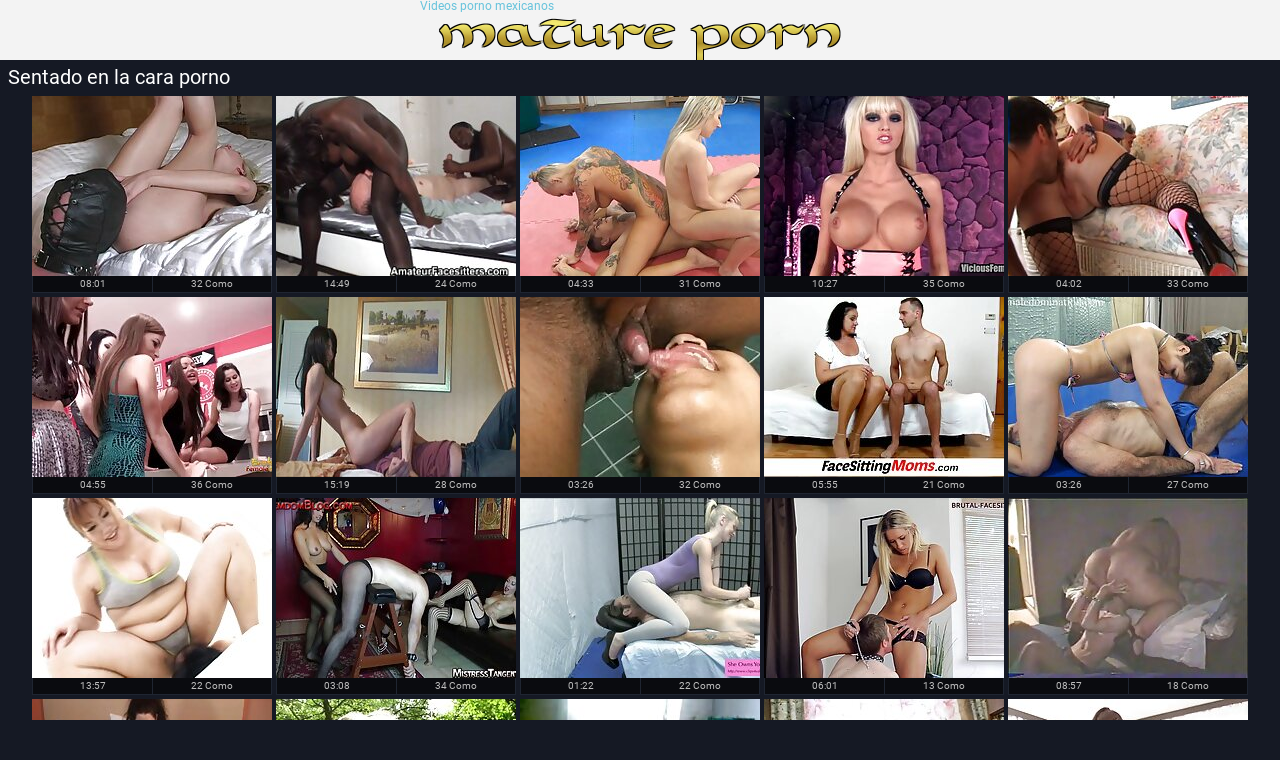

--- FILE ---
content_type: text/html; charset=UTF-8
request_url: https://es.phimxx.casa/category/face_sitting
body_size: 7381
content:
<!DOCTYPE html>
<html lang="es">
<head>
  <meta http-equiv="content-language" content="es" />
  <base target="_blank">
  <meta content="origin" name="referrer">
  <meta charset="utf-8">
  <meta http-equiv="Content-Type" content="text/html; charset=utf-8" />
  <meta name="viewport" content="width=device-width, initial-scale=1" />
  <title>Videos sexy populares de las categorías  Sentado en la cara porno - Videos porno mexicanos </title>
<meta name="Description" content="Videos porno mexicanos - videos sexy de la categoría porno  Sentado en la cara porno" />
<link rel="canonical" href="https://es.phimxx.casa/category/face_sitting/"  />
  <meta name="Robots" content="index,follow" />
  <link media="all" rel="stylesheet" type="text/css" href="https://es.phimxx.casa/files/style.css" />
  <link href="https://es.phimxx.casa/files/font.css" rel="stylesheet">
   
<style>li, p, p a {margin-left: 10px; line-height: 24px;}</style></head>
<body>
<div class="header">
  <div class="page-layout">
    <a href="https://es.phimxx.casa/" class="logo-box" target="_self">Videos porno mexicanos</a>
  </div>
</div>
<div class="content">
  <div class="page-layout">
    <div class="title-box"><h1>Sentado en la cara porno</h1></div><p style="color: #e07f24;"></p>
    <div class="thumbs">
<div class="thumb">
        <div>
          <a href="/video/9611/amateur-tratamientos-faciales-ver-videos-pornos-mexicanos-caseros/" class="trd">
            <img src="https://es.phimxx.casa/media/thumbs/1/v09611.jpg?1623287803" alt="Amateur Tratamientos Faciales ver videos pornos mexicanos caseros" width="240" height="180" />
          </a>
          <div class="i">
            <div>08:01</div>
            <div>
              32 Como 
            </div>
          </div>
          <div class="tags">Amateur Tratamientos Faciales ver videos pornos mexicanos caseros</div>
        </div>
      </div><div class="thumb">
        <div>
          <a href="https://es.phimxx.casa/link.php" class="trd">
            <img src="https://es.phimxx.casa/media/thumbs/3/v08413.jpg?1622939600" alt="Adolescente Valerie, en video ponos mexicanas" width="240" height="180" />
          </a>
          <div class="i">
            <div>14:49</div>
            <div>
              24 Como 
            </div>
          </div>
          <div class="tags">Adolescente Valerie, en video ponos mexicanas</div>
        </div>
      </div><div class="thumb">
        <div>
          <a href="https://es.phimxx.casa/link.php" class="trd">
            <img src="https://es.phimxx.casa/media/thumbs/5/v09455.jpg?1620040826" alt="Chica japonesa Yuki la mayor parte videos esposas mexicanas de la mierda hombre Nuevo" width="240" height="180" />
          </a>
          <div class="i">
            <div>04:33</div>
            <div>
              31 Como 
            </div>
          </div>
          <div class="tags">Chica japonesa Yuki la mayor parte videos esposas mexicanas de la mierda hombre Nuevo</div>
        </div>
      </div><div class="thumb">
        <div>
          <a href="/video/9462/japon%C3%A9s-volumen-11-red-kimono-xnxxxmexicanas/" class="trd">
            <img src="https://es.phimxx.casa/media/thumbs/2/v09462.jpg?1619927339" alt="Japonés Volumen 11 Red Kimono xnxxxmexicanas" width="240" height="180" />
          </a>
          <div class="i">
            <div>10:27</div>
            <div>
              35 Como 
            </div>
          </div>
          <div class="tags">Japonés Volumen 11 Red Kimono xnxxxmexicanas</div>
        </div>
      </div><div class="thumb">
        <div>
          <a href="https://es.phimxx.casa/link.php" class="trd">
            <img src="https://es.phimxx.casa/media/thumbs/0/v09830.jpg?1620029055" alt="Feliz videos de porno casero mexicano Navidad" width="240" height="180" />
          </a>
          <div class="i">
            <div>04:02</div>
            <div>
              33 Como 
            </div>
          </div>
          <div class="tags">Feliz videos de porno casero mexicano Navidad</div>
        </div>
      </div><div class="thumb">
        <div>
          <a href="https://es.phimxx.casa/link.php" class="trd">
            <img src="https://es.phimxx.casa/media/thumbs/1/v09351.jpg?1619946191" alt="Crédito 4 K. Descarada rubia historia zum Ausleihen, um einen nuevo videos porno madres mexicanas Mercedes o B" width="240" height="180" />
          </a>
          <div class="i">
            <div>04:55</div>
            <div>
              36 Como 
            </div>
          </div>
          <div class="tags">Crédito 4 K. Descarada rubia historia zum Ausleihen, um einen nuevo videos porno madres mexicanas Mercedes o B</div>
        </div>
      </div><div class="thumb">
        <div>
          <a href="/video/8269/toughlovex-rueda-martes-picante-latina-sahara-xxx-mexicanas-gritonas-leone/" class="trd">
            <img src="https://es.phimxx.casa/media/thumbs/9/v08269.jpg?1619962417" alt="Toughlovex rueda martes picante Latina Sahara xxx mexicanas gritonas Leone" width="240" height="180" />
          </a>
          <div class="i">
            <div>15:19</div>
            <div>
              28 Como 
            </div>
          </div>
          <div class="tags">Toughlovex rueda martes picante Latina Sahara xxx mexicanas gritonas Leone</div>
        </div>
      </div><div class="thumb">
        <div>
          <a href="https://es.phimxx.casa/link.php" class="trd">
            <img src="https://es.phimxx.casa/media/thumbs/5/v08665.jpg?1620001952" alt="Hermosa videos xxx de mexicanas Masajista le da al cliente un masaje, después de lo cual sirve su polla." width="240" height="180" />
          </a>
          <div class="i">
            <div>03:26</div>
            <div>
              32 Como 
            </div>
          </div>
          <div class="tags">Hermosa videos xxx de mexicanas Masajista le da al cliente un masaje, después de lo cual sirve su polla.</div>
        </div>
      </div><div class="thumb">
        <div>
          <a href="/video/767/tres-hombres-enmascarados-mexicanas-infieles-xxx/" class="trd">
            <img src="https://es.phimxx.casa/media/thumbs/7/v00767.jpg?1623974747" alt="Tres hombres enmascarados mexicanas infieles xxx" width="240" height="180" />
          </a>
          <div class="i">
            <div>05:55</div>
            <div>
              21 Como 
            </div>
          </div>
          <div class="tags">Tres hombres enmascarados mexicanas infieles xxx</div>
        </div>
      </div><div class="thumb">
        <div>
          <a href="/video/8288/jab%C3%B3n-casero-rojo-bronceado-more-slurpjp-com-xxxmexicanas/" class="trd">
            <img src="https://es.phimxx.casa/media/thumbs/8/v08288.jpg?1622333867" alt="Jabón casero, rojo bronceado-more slurpjp com xxxmexicanas" width="240" height="180" />
          </a>
          <div class="i">
            <div>03:26</div>
            <div>
              27 Como 
            </div>
          </div>
          <div class="tags">Jabón casero, rojo bronceado-more slurpjp com xxxmexicanas</div>
        </div>
      </div><div class="thumb">
        <div>
          <a href="https://es.phimxx.casa/link.php" class="trd">
            <img src="https://es.phimxx.casa/media/thumbs/0/v07600.jpg?1619936350" alt="29 kimono red videos porno gratis mexicano" width="240" height="180" />
          </a>
          <div class="i">
            <div>13:57</div>
            <div>
              22 Como 
            </div>
          </div>
          <div class="tags">29 kimono red videos porno gratis mexicano</div>
        </div>
      </div><div class="thumb">
        <div>
          <a href="/video/9315/yankee-chica-savannah-sly-se-famosas-mexicanas-xxx-masturba-en-el-coche/" class="trd">
            <img src="https://es.phimxx.casa/media/thumbs/5/v09315.jpg?1624071797" alt="Yankee chica Savannah SLY se famosas mexicanas xxx masturba en el coche" width="240" height="180" />
          </a>
          <div class="i">
            <div>03:08</div>
            <div>
              34 Como 
            </div>
          </div>
          <div class="tags">Yankee chica Savannah SLY se famosas mexicanas xxx masturba en el coche</div>
        </div>
      </div><div class="thumb">
        <div>
          <a href="https://es.phimxx.casa/link.php" class="trd">
            <img src="https://es.phimxx.casa/media/thumbs/6/v00906.jpg?1623890034" alt="Mamá quiere morritas porno mexicanas acostarse con ella." width="240" height="180" />
          </a>
          <div class="i">
            <div>01:22</div>
            <div>
              22 Como 
            </div>
          </div>
          <div class="tags">Mamá quiere morritas porno mexicanas acostarse con ella.</div>
        </div>
      </div><div class="thumb">
        <div>
          <a href="https://es.phimxx.casa/link.php" class="trd">
            <img src="https://es.phimxx.casa/media/thumbs/3/v07373.jpg?1620015454" alt="Entusiasta Bloom porno mexicano videos caseros Golpeó" width="240" height="180" />
          </a>
          <div class="i">
            <div>06:01</div>
            <div>
              13 Como 
            </div>
          </div>
          <div class="tags">Entusiasta Bloom porno mexicano videos caseros Golpeó</div>
        </div>
      </div><div class="thumb">
        <div>
          <a href="/video/7569/-ni%C3%B1o-polvoriento-dedo-del-hombre-videos-xxx-gays-mexicanos-/" class="trd">
            <img src="https://es.phimxx.casa/media/thumbs/9/v07569.jpg?1622853159" alt="# Niño polvoriento, dedo del hombre videos xxx gays mexicanos #" width="240" height="180" />
          </a>
          <div class="i">
            <div>08:57</div>
            <div>
              18 Como 
            </div>
          </div>
          <div class="tags"># Niño polvoriento, dedo del hombre videos xxx gays mexicanos #</div>
        </div>
      </div><div class="thumb">
        <div>
          <a href="/video/6588/montones-mexicanas-con-negros-xxx-de-juguetes/" class="trd">
            <img src="https://es.phimxx.casa/media/thumbs/8/v06588.jpg?1619986823" alt="montones mexicanas con negros xxx de juguetes" width="240" height="180" />
          </a>
          <div class="i">
            <div>06:28</div>
            <div>
              11 Como 
            </div>
          </div>
          <div class="tags">montones mexicanas con negros xxx de juguetes</div>
        </div>
      </div><div class="thumb">
        <div>
          <a href="https://es.phimxx.casa/link.php" class="trd">
            <img src="https://es.phimxx.casa/media/thumbs/7/v04667.jpg?1619875143" alt="Ella xvideos maduras mexicanas metió los dedos en el coño" width="240" height="180" />
          </a>
          <div class="i">
            <div>06:30</div>
            <div>
              15 Como 
            </div>
          </div>
          <div class="tags">Ella xvideos maduras mexicanas metió los dedos en el coño</div>
        </div>
      </div><div class="thumb">
        <div>
          <a href="https://es.phimxx.casa/link.php" class="trd">
            <img src="https://es.phimxx.casa/media/thumbs/1/v00631.jpg?1622595749" alt="Rubia frota sus tetas quiero ver sexo mexicano" width="240" height="180" />
          </a>
          <div class="i">
            <div>00:42</div>
            <div>
              19 Como 
            </div>
          </div>
          <div class="tags">Rubia frota sus tetas quiero ver sexo mexicano</div>
        </div>
      </div><div class="thumb">
        <div>
          <a href="/video/5209/una-ni%C3%B1a-con-un-porno-en-espa%C3%B1ol-mexicano-traje-que-se-asemeja-a-una-polla-negra-/" class="trd">
            <img src="https://es.phimxx.casa/media/thumbs/9/v05209.jpg?1619935445" alt="Una niña con un porno en español mexicano traje que se asemeja a una polla negra." width="240" height="180" />
          </a>
          <div class="i">
            <div>12:45</div>
            <div>
              14 Como 
            </div>
          </div>
          <div class="tags">Una niña con un porno en español mexicano traje que se asemeja a una polla negra.</div>
        </div>
      </div><div class="thumb">
        <div>
          <a href="/video/3566/pobre-coche-en-alem%C3%A1n-videos-maduras-mexicanas-xxx/" class="trd">
            <img src="https://es.phimxx.casa/media/thumbs/6/v03566.jpg?1619945325" alt="Pobre coche en alemán. videos maduras mexicanas xxx" width="240" height="180" />
          </a>
          <div class="i">
            <div>04:21</div>
            <div>
              18 Como 
            </div>
          </div>
          <div class="tags">Pobre coche en alemán. videos maduras mexicanas xxx</div>
        </div>
      </div><div class="thumb">
        <div>
          <a href="/video/4425/meando-con-la-boca-en-el-canal-pornoamateurmexicano/" class="trd">
            <img src="https://es.phimxx.casa/media/thumbs/5/v04425.jpg?1619910204" alt="Meando con la boca en el canal. pornoamateurmexicano" width="240" height="180" />
          </a>
          <div class="i">
            <div>14:42</div>
            <div>
              10 Como 
            </div>
          </div>
          <div class="tags">Meando con la boca en el canal. pornoamateurmexicano</div>
        </div>
      </div><div class="thumb">
        <div>
          <a href="/video/4155/caliente-allie-para-comer-el-co%C3%B1o-con-un-chico-en-la-pirnomexicano-oficina-/" class="trd">
            <img src="https://es.phimxx.casa/media/thumbs/5/v04155.jpg?1620018229" alt="Caliente Allie para comer el coño con un chico en la pirnomexicano oficina." width="240" height="180" />
          </a>
          <div class="i">
            <div>15:07</div>
            <div>
              12 Como 
            </div>
          </div>
          <div class="tags">Caliente Allie para comer el coño con un chico en la pirnomexicano oficina.</div>
        </div>
      </div><div class="thumb">
        <div>
          <a href="/video/7344/glamour-chica-que-sue%C3%B1a-con-mujeres-mexicanas-cogiendo-polla-negra/" class="trd">
            <img src="https://es.phimxx.casa/media/thumbs/4/v07344.jpg?1619937240" alt="Glamour chica que sueña con mujeres mexicanas cogiendo polla negra" width="240" height="180" />
          </a>
          <div class="i">
            <div>15:07</div>
            <div>
              12 Como 
            </div>
          </div>
          <div class="tags">Glamour chica que sueña con mujeres mexicanas cogiendo polla negra</div>
        </div>
      </div><div class="thumb">
        <div>
          <a href="/video/6203/de-pornomexicano-asia-tetas-grandes-peque%C3%B1os-descansos/" class="trd">
            <img src="https://es.phimxx.casa/media/thumbs/3/v06203.jpg?1623371607" alt="De pornomexicano Asia, tetas grandes, pequeños descansos" width="240" height="180" />
          </a>
          <div class="i">
            <div>15:14</div>
            <div>
              14 Como 
            </div>
          </div>
          <div class="tags">De pornomexicano Asia, tetas grandes, pequeños descansos</div>
        </div>
      </div><div class="thumb">
        <div>
          <a href="/video/5836/rat%C3%B3n-peludo-presley-carter-xxx-espa%C3%B1ol-mexicano/" class="trd">
            <img src="https://es.phimxx.casa/media/thumbs/6/v05836.jpg?1619810387" alt="Ratón peludo Presley Carter xxx español mexicano" width="240" height="180" />
          </a>
          <div class="i">
            <div>06:15</div>
            <div>
              11 Como 
            </div>
          </div>
          <div class="tags">Ratón peludo Presley Carter xxx español mexicano</div>
        </div>
      </div><div class="thumb">
        <div>
          <a href="/video/6296/doug-anal-porno-mexicano-amateur-video/" class="trd">
            <img src="https://es.phimxx.casa/media/thumbs/6/v06296.jpg?1619817587" alt="Doug anal porno mexicano Amateur Video" width="240" height="180" />
          </a>
          <div class="i">
            <div>06:58</div>
            <div>
              8 Como 
            </div>
          </div>
          <div class="tags">Doug anal porno mexicano Amateur Video</div>
        </div>
      </div><div class="thumb">
        <div>
          <a href="/video/4563/gran-vibraci%C3%B3n-gruesa-morritas-mexicanas-peludas-estira-boca-abierta-chanclas/" class="trd">
            <img src="https://es.phimxx.casa/media/thumbs/3/v04563.jpg?1619890420" alt="Gran vibración gruesa morritas mexicanas peludas estira boca abierta chanclas" width="240" height="180" />
          </a>
          <div class="i">
            <div>01:24</div>
            <div>
              13 Como 
            </div>
          </div>
          <div class="tags">Gran vibración gruesa morritas mexicanas peludas estira boca abierta chanclas</div>
        </div>
      </div><div class="thumb">
        <div>
          <a href="/video/6567/su-sexo-porno-mexicanas-lindo-co%C3%B1o/" class="trd">
            <img src="https://es.phimxx.casa/media/thumbs/7/v06567.jpg?1623197065" alt="Su sexo porno mexicanas Lindo Coño" width="240" height="180" />
          </a>
          <div class="i">
            <div>05:50</div>
            <div>
              12 Como 
            </div>
          </div>
          <div class="tags">Su sexo porno mexicanas Lindo Coño</div>
        </div>
      </div><div class="thumb">
        <div>
          <a href="/video/6678/meando-en-xxx-gratis-mexicano-la-ducha/" class="trd">
            <img src="https://es.phimxx.casa/media/thumbs/8/v06678.jpg?1622768560" alt="meando en xxx gratis mexicano la Ducha" width="240" height="180" />
          </a>
          <div class="i">
            <div>03:43</div>
            <div>
              13 Como 
            </div>
          </div>
          <div class="tags">meando en xxx gratis mexicano la Ducha</div>
        </div>
      </div><div class="thumb">
        <div>
          <a href="/video/3776/dedos-mojados-de-tu-co%C3%B1o-pagina-de-porno-mexicano/" class="trd">
            <img src="https://es.phimxx.casa/media/thumbs/6/v03776.jpg?1623974747" alt="Dedos mojados de tu coño. pagina de porno mexicano" width="240" height="180" />
          </a>
          <div class="i">
            <div>01:36</div>
            <div>
              12 Como 
            </div>
          </div>
          <div class="tags">Dedos mojados de tu coño. pagina de porno mexicano</div>
        </div>
      </div><div class="thumb">
        <div>
          <a href="/video/6253/visita-de-mexicanas-peludas-cojiendo-succi%C3%B3n/" class="trd">
            <img src="https://es.phimxx.casa/media/thumbs/3/v06253.jpg?1621042228" alt="Visita de mexicanas peludas cojiendo succión" width="240" height="180" />
          </a>
          <div class="i">
            <div>06:28</div>
            <div>
              11 Como 
            </div>
          </div>
          <div class="tags">Visita de mexicanas peludas cojiendo succión</div>
        </div>
      </div><div class="thumb">
        <div>
          <a href="/video/306/co%C3%B1o-videos-pono-mexicanas-caliente/" class="trd">
            <img src="https://es.phimxx.casa/media/thumbs/6/v00306.jpg?1624324634" alt="Coño videos pono mexicanas Caliente" width="240" height="180" />
          </a>
          <div class="i">
            <div>01:37</div>
            <div>
              10 Como 
            </div>
          </div>
          <div class="tags">Coño videos pono mexicanas Caliente</div>
        </div>
      </div><div class="thumb">
        <div>
          <a href="/video/617/colombiano-crossdresser-trios-pornos-mexicanos-accidente-cerebrovascular-gran-dificultad/" class="trd">
            <img src="https://es.phimxx.casa/media/thumbs/7/v00617.jpg?1621557194" alt="Colombiano crossdresser trios pornos mexicanos accidente cerebrovascular - gran dificultad" width="240" height="180" />
          </a>
          <div class="i">
            <div>06:34</div>
            <div>
              13 Como 
            </div>
          </div>
          <div class="tags">Colombiano crossdresser trios pornos mexicanos accidente cerebrovascular - gran dificultad</div>
        </div>
      </div><div class="thumb">
        <div>
          <a href="/video/700/el-padre-dijo-xxx-porno-mexicanas-que-ninguna-chica-de-goma-est%C3%A1-cazando/" class="trd">
            <img src="https://es.phimxx.casa/media/thumbs/0/v00700.jpg?1619951656" alt="El padre dijo xxx porno mexicanas que ninguna chica de goma está cazando" width="240" height="180" />
          </a>
          <div class="i">
            <div>02:14</div>
            <div>
              13 Como 
            </div>
          </div>
          <div class="tags">El padre dijo xxx porno mexicanas que ninguna chica de goma está cazando</div>
        </div>
      </div><div class="thumb">
        <div>
          <a href="/video/4854/jamie-atrapado-amateur-porno-mexicanitas-video/" class="trd">
            <img src="https://es.phimxx.casa/media/thumbs/4/v04854.jpg?1624326451" alt="Jamie atrapado Amateur porno mexicanitas video" width="240" height="180" />
          </a>
          <div class="i">
            <div>03:31</div>
            <div>
              9 Como 
            </div>
          </div>
          <div class="tags">Jamie atrapado Amateur porno mexicanitas video</div>
        </div>
      </div><div class="thumb">
        <div>
          <a href="/video/3397/hunt-deber%C3%ADak-la-gente-tiene-la-oportunidad-de-vivir-en-un-apartamento-fresco-se%C3%B1oras-calientes-mexicanas/" class="trd">
            <img src="https://es.phimxx.casa/media/thumbs/7/v03397.jpg?1623633428" alt="Hunt DEBERÍAK. la gente tiene la oportunidad de vivir en un Apartamento fresco señoras calientes mexicanas" width="240" height="180" />
          </a>
          <div class="i">
            <div>01:14</div>
            <div>
              9 Como 
            </div>
          </div>
          <div class="tags">Hunt DEBERÍAK. la gente tiene la oportunidad de vivir en un Apartamento fresco señoras calientes mexicanas</div>
        </div>
      </div><div class="thumb">
        <div>
          <a href="/video/3630/con-amor-dmitry-drake-videos-de-mexicanas-desnudas-fuma-sin-cond%C3%B3n-/" class="trd">
            <img src="https://es.phimxx.casa/media/thumbs/0/v03630.jpg?1620432153" alt="Con amor, Dmitry, Drake videos de mexicanas desnudas Fuma sin condón." width="240" height="180" />
          </a>
          <div class="i">
            <div>14:55</div>
            <div>
              9 Como 
            </div>
          </div>
          <div class="tags">Con amor, Dmitry, Drake videos de mexicanas desnudas Fuma sin condón.</div>
        </div>
      </div><div class="thumb">
        <div>
          <a href="/video/2357/swankmag-es-un-gran-ver-videos-porno-mexicanas-atleta/" class="trd">
            <img src="https://es.phimxx.casa/media/thumbs/7/v02357.jpg?1621468989" alt="Swankmag es un gran ver videos porno mexicanas atleta" width="240" height="180" />
          </a>
          <div class="i">
            <div>06:14</div>
            <div>
              9 Como 
            </div>
          </div>
          <div class="tags">Swankmag es un gran ver videos porno mexicanas atleta</div>
        </div>
      </div><div class="thumb">
        <div>
          <a href="/video/5267/hambre-de-pollo-en-videos-pornos-se%C3%B1oras-mexicanas-asia-obtiene/" class="trd">
            <img src="https://es.phimxx.casa/media/thumbs/7/v05267.jpg?1619962438" alt="Hambre de pollo en videos pornos señoras mexicanas Asia obtiene" width="240" height="180" />
          </a>
          <div class="i">
            <div>01:33</div>
            <div>
              12 Como 
            </div>
          </div>
          <div class="tags">Hambre de pollo en videos pornos señoras mexicanas Asia obtiene</div>
        </div>
      </div><div class="thumb">
        <div>
          <a href="/video/173/la-xvideos-de-mexicanas-mujer-que-ama-el-sexo/" class="trd">
            <img src="https://es.phimxx.casa/media/thumbs/3/v00173.jpg?1620046122" alt="La xvideos de mexicanas mujer que ama el sexo" width="240" height="180" />
          </a>
          <div class="i">
            <div>11:59</div>
            <div>
              10 Como 
            </div>
          </div>
          <div class="tags">La xvideos de mexicanas mujer que ama el sexo</div>
        </div>
      </div><div class="thumb">
        <div>
          <a href="/video/5568/tragar-asi%C3%A1tico-no-tiene-porno-mexicano-duro-que-ser-la-mejor-mamada/" class="trd">
            <img src="https://es.phimxx.casa/media/thumbs/8/v05568.jpg?1620041645" alt="Tragar asiático no tiene porno mexicano duro que ser la mejor mamada" width="240" height="180" />
          </a>
          <div class="i">
            <div>06:12</div>
            <div>
              11 Como 
            </div>
          </div>
          <div class="tags">Tragar asiático no tiene porno mexicano duro que ser la mejor mamada</div>
        </div>
      </div><div class="thumb">
        <div>
          <a href="/video/5333/tailand%C3%A9s-caliente-peque%C3%B1os-soldados-le-porno-esposas-mexicanas-pega/" class="trd">
            <img src="https://es.phimxx.casa/media/thumbs/3/v05333.jpg?1622765874" alt="Tailandés caliente pequeños soldados le porno esposas mexicanas pega" width="240" height="180" />
          </a>
          <div class="i">
            <div>09:19</div>
            <div>
              11 Como 
            </div>
          </div>
          <div class="tags">Tailandés caliente pequeños soldados le porno esposas mexicanas pega</div>
        </div>
      </div><div class="thumb">
        <div>
          <a href="/video/2206/seth-r-masturbaci%C3%B3n-despu%C3%A9s-de-una-entrevista-con-una-polla-mexicanas-jovenes-xxx-gorda/" class="trd">
            <img src="https://es.phimxx.casa/media/thumbs/6/v02206.jpg?1623199724" alt="Seth R, masturbación, después de una entrevista con una polla mexicanas jovenes xxx gorda" width="240" height="180" />
          </a>
          <div class="i">
            <div>02:31</div>
            <div>
              8 Como 
            </div>
          </div>
          <div class="tags">Seth R, masturbación, después de una entrevista con una polla mexicanas jovenes xxx gorda</div>
        </div>
      </div><div class="thumb">
        <div>
          <a href="/video/5925/caliente-de-pollo-en-asia-aqu%C3%AD-videos-hot-de-mexicanas/" class="trd">
            <img src="https://es.phimxx.casa/media/thumbs/5/v05925.jpg?1623285214" alt="Caliente de pollo en Asia aquí videos hot de mexicanas" width="240" height="180" />
          </a>
          <div class="i">
            <div>09:59</div>
            <div>
              8 Como 
            </div>
          </div>
          <div class="tags">Caliente de pollo en Asia aquí videos hot de mexicanas</div>
        </div>
      </div><div class="thumb">
        <div>
          <a href="/video/2153/aaron-luke-desmond-se-quem%C3%B3-bajo-el-videos-porno-peliculas-mexicanas-mismo-techo-un-arma/" class="trd">
            <img src="https://es.phimxx.casa/media/thumbs/3/v02153.jpg?1619897621" alt="Aaron, Luke Desmond se quemó bajo el videos porno peliculas mexicanas mismo techo, un arma" width="240" height="180" />
          </a>
          <div class="i">
            <div>07:43</div>
            <div>
              11 Como 
            </div>
          </div>
          <div class="tags">Aaron, Luke Desmond se quemó bajo el videos porno peliculas mexicanas mismo techo, un arma</div>
        </div>
      </div><div class="thumb">
        <div>
          <a href="/video/2593/colorete-porno-cornudo-mexicano/" class="trd">
            <img src="https://es.phimxx.casa/media/thumbs/3/v02593.jpg?1619830096" alt="Colorete porno cornudo mexicano" width="240" height="180" />
          </a>
          <div class="i">
            <div>06:46</div>
            <div>
              8 Como 
            </div>
          </div>
          <div class="tags">Colorete porno cornudo mexicano</div>
        </div>
      </div><div class="thumb">
        <div>
          <a href="/video/4395/masaje-actrices-mexicanas-xxx-y-actividades-al-aire-libre-en-asia/" class="trd">
            <img src="https://es.phimxx.casa/media/thumbs/5/v04395.jpg?1620436578" alt="Masaje actrices mexicanas xxx y actividades al aire libre en Asia" width="240" height="180" />
          </a>
          <div class="i">
            <div>14:14</div>
            <div>
              9 Como 
            </div>
          </div>
          <div class="tags">Masaje actrices mexicanas xxx y actividades al aire libre en Asia</div>
        </div>
      </div><div class="thumb">
        <div>
          <a href="/video/2095/pascalssubsluts-chica-obedece-anal-porno-mexicano-milf/" class="trd">
            <img src="https://es.phimxx.casa/media/thumbs/5/v02095.jpg?1619849918" alt="Pascalssubsluts - chica obedece anal porno mexicano milf" width="240" height="180" />
          </a>
          <div class="i">
            <div>06:11</div>
            <div>
              7 Como 
            </div>
          </div>
          <div class="tags">Pascalssubsluts - chica obedece anal porno mexicano milf</div>
        </div>
      </div><div class="thumb">
        <div>
          <a href="/video/69/amateur-jay-videos-xxx-de-artistas-mexicanas-atrapado/" class="trd">
            <img src="https://es.phimxx.casa/media/thumbs/9/v00069.jpg?1624163445" alt="Amateur Jay videos xxx de artistas mexicanas atrapado" width="240" height="180" />
          </a>
          <div class="i">
            <div>01:18</div>
            <div>
              10 Como 
            </div>
          </div>
          <div class="tags">Amateur Jay videos xxx de artistas mexicanas atrapado</div>
        </div>
      </div><div class="thumb">
        <div>
          <a href="/video/2032/sexo-en-grupo-exclusivo-kamijo-videos-caseros-mexicanos-xnxx-desnudo-more-69avs-com/" class="trd">
            <img src="https://es.phimxx.casa/media/thumbs/2/v02032.jpg?1619981412" alt="Sexo en grupo exclusivo, Kamijo videos caseros mexicanos xnxx desnudo-more 69avs com" width="240" height="180" />
          </a>
          <div class="i">
            <div>01:43</div>
            <div>
              8 Como 
            </div>
          </div>
          <div class="tags">Sexo en grupo exclusivo, Kamijo videos caseros mexicanos xnxx desnudo-more 69avs com</div>
        </div>
      </div>
<div class="cc"></div>
    </div>
    <div class="nav cfix">
      <div class="pages">
	  <div class="paginator"><a href='https://es.phimxx.casa/category/face_sitting?page=1' class='button current'>1</a> <a href='https://es.phimxx.casa/category/face_sitting?page=2' class='button'>2</a> <a href='https://es.phimxx.casa/category/face_sitting?page=2' class='button'><span>&rarr;</span></a></div>
      </div>
   </div>
<div class="list-box">
      <ul class="cfix">
<li><a href="https://es.phimxx.casa/category/amateur/">Sexo Amateur</a></li>
<li><a href="https://es.phimxx.casa/category/hd/">Hd</a></li>
<li><a href="https://es.phimxx.casa/category/teens/">Desnudo joven</a></li>
<li><a href="https://es.phimxx.casa/category/asian/">Porno asia</a></li>
<li><a href="https://es.phimxx.casa/category/matures/">Maduras milf</a></li>
<li><a href="https://es.phimxx.casa/category/milf/">Milf</a></li>
<li><a href="https://es.phimxx.casa/category/blowjobs/">Chupar</a></li>
<li><a href="https://es.phimxx.casa/category/hardcore/">Sexo muy duro</a></li>
<li><a href="https://es.phimxx.casa/category/big_boobs/">Tetas voluminosas</a></li>
<li><a href="https://es.phimxx.casa/category/anal/">Penetración anal</a></li>
<li><a href="https://es.phimxx.casa/category/cumshots/">Corrida en la cama</a></li>
<li><a href="https://es.phimxx.casa/category/japanese/">Sexy japonés</a></li>
<li><a href="https://es.phimxx.casa/category/masturbation/">Masturbación</a></li>
<li><a href="https://es.phimxx.casa/category/pussy/">Sexy coño</a></li>
<li><a href="https://es.phimxx.casa/category/voyeur/">Espía</a></li>
<li><a href="https://es.phimxx.casa/category/old+young/">Viejo + joven</a></li>
<li><a href="https://es.phimxx.casa/category/babes/">Mujeres calientes</a></li>
<li><a href="https://es.phimxx.casa/category/grannies/">Abuela</a></li>
<li><a href="https://es.phimxx.casa/category/wife/">Mujer Sexy</a></li>
<li><a href="https://es.phimxx.casa/category/public_nudity/">Flash</a></li>
<li><a href="https://es.phimxx.casa/category/blondes/">Rubias sexy</a></li>
<li><a href="https://es.phimxx.casa/category/interracial/">Interracial</a></li>
<li><a href="https://es.phimxx.casa/category/hidden_cams/">Oculto cams porno</a></li>
<li><a href="https://es.phimxx.casa/category/bbw/">Culo gordo</a></li>
<li><a href="https://es.phimxx.casa/category/lesbians/">Lesbianas</a></li>
<li><a href="https://es.phimxx.casa/category/brunettes/">Morenas</a></li>
<li><a href="https://es.phimxx.casa/category/handjobs/">Handjobs</a></li>
<li><a href="https://es.phimxx.casa/category/german/">Alemán</a></li>
<li><a href="https://es.phimxx.casa/category/sex_toys/">Películas de juguetes sexuales</a></li>
<li><a href="https://es.phimxx.casa/category/creampie/">Sexy creampie</a></li>

      </ul>
    </div>

<div class="list-box">
      <ul class="cfix">
      <li><a href="/tag/36/">actrices mexicanas xxx</a></li> <li><a href="/tag/9/">actrices porno mexicanas</a></li> <li><a href="/tag/47/">amateur mexicano porno</a></li> <li><a href="/tag/65/">anal mexicano</a></li> <li><a href="/tag/56/">cojiendo mexicanas</a></li> <li><a href="/tag/51/">colegialas mexicanas xxx</a></li> <li><a href="/tag/60/">cornudos mexicanos</a></li> <li><a href="/tag/77/">culonas mexicanas xxx</a></li> <li><a href="/tag/54/">famosas mexicanas xxx</a></li> <li><a href="/tag/52/">insesto mexicano</a></li> <li><a href="/tag/90/">lesbianas mexicanas porno</a></li> <li><a href="/tag/58/">lesbianas mexicanas xxx</a></li> <li><a href="/tag/45/">maduras mexicanas porno</a></li> <li><a href="/tag/19/">maduras mexicanas xxx</a></li> <li><a href="/tag/81/">mexicanas anal</a></li> <li><a href="/tag/32/">mexicanas cachondas</a></li> <li><a href="/tag/12/">mexicanas calientes</a></li> <li><a href="/tag/11/">mexicanas cojiendo</a></li> <li><a href="/tag/93/">mexicanas culonas xxx</a></li> <li><a href="/tag/35/">mexicanas follando</a></li> <li><a href="/tag/100/">mexicanas mamando</a></li> <li><a href="/tag/62/">mexicanas teniendo sexo</a></li> <li><a href="/tag/53/">mexicanas xvideos</a></li> <li><a href="/tag/2/">mexicanas xxx</a></li> <li><a href="/tag/86/">morritas mexicanas xxx</a></li> <li><a href="/tag/69/">mujeres mexicanas cogiendo</a></li> <li><a href="/tag/63/">mujeres mexicanas cojiendo</a></li> <li><a href="/tag/91/">mujeres mexicanas xxx</a></li> <li><a href="/tag/21/">peliculas mexicanas xxx</a></li> <li><a href="/tag/14/">peliculas porno mexicanas</a></li> 
    </ul><p>    
    
<div class="list-box">
      <ul class="cfix">
<li><a href="https://calientes.best/">Mujeres calientes</a></li> <li><a href="https://analcasero.net/">Anal casero</a></li> <li><a href="https://es.mamiporno.net/">Videos de xxx</a></li> <li><a href="https://videosdesexoamateur.net/">Videos de sexo amateur</a></li> <li><a href="https://videosxxxespanol.com/">Videos xxx en español gratis</a></li> <li><a href="https://es.hairypornxxx.com/">Videos porno de mexicanas</a></li> <li><a href="https://xxxviejitas.com/">XXX viejitas</a></li> <li><a href="https://es.hatabhidioseksa.com/">Videos porno</a></li> <li><a href="https://pornoabuelas.net/">Porno abuelas</a></li> <li><a href="https://es.videolesbichemature.casa/">Asiaticas xxx</a></li> <li><a href="https://es.frenchpornxxx.com/">Sexo casero real</a></li> <li><a href="https://es.bengalivideos.top/">Maduras calientes videos</a></li> <li><a href="https://es.szexvideo.org/">Video xxx en español latino</a></li> <li><a href="https://videosdepornosmaduras.com/">Videos de pornos maduras</a></li> <li><a href="https://es.svenskaporn.com/">Videos xxx en español</a></li> <li><a href="https://es.xxxgermanporn.com/">Videos gratis porno latino</a></li> <li><a href="https://es.tamilsex.top/">Videos de tetonas</a></li> <li><a href="https://espanolas.best/">Maduras españolas</a></li> <li><a href="https://es.gujarati.cyou/">Porno español online</a></li> <li><a href="https://es.sexyxxxfreeporn.com/">Videos xxx adultos</a></li> <li><a href="https://es.chicasmas.net/">Videos porno en español latino</a></li> <li><a href="https://es.xxxbdsmpornvideos.com/">Sexo casero gratis</a></li> <li><a href="https://maduras.monster/">Maduras calientes</a></li> <li><a href="https://es.sexyhomemadeporn.com/">Videos latinos porno gratis</a></li> <li><a href="https://es.xxxcosplaypornvideos.com/">Videos sexo español latino</a></li> <li><a href="https://es.pornoingyen.net/">Videos de porno latinos</a></li> <li><a href="https://es.filmpornogratuiti.net/">Video pornos gratis</a></li> <li><a href="https://es.femmesmaturesnues.net/">Gordas xxx</a></li> <li><a href="https://es.videolucahfree.com/">Zorras follando</a></li> <li><a href="https://es.thaipornvideo.com/">Videos caseros gays</a></li> <li><a href="https://es.comicspornvideos.com/">XXX trios caseros</a></li> <li><a href="https://es.pornmilfvideos.com/">Porno latino</a></li> <li><a href="https://videosxxxfamiliares.com/">Videos xxx familiares</a></li> <li><a href="https://es.xxxpornmaturevideos.com/">Videos caseros cojiendo</a></li> <li><a href="https://videosxxxgordas.com/">Videos xxx gordas</a></li> <li><a href="https://es.pizdebune.net/">XXX porno gratis</a></li> <li><a href="https://es.xxxpornmom.com/">XXX casero mexicano</a></li> <li><a href="https://es.desisekasi.com/">Culos porno</a></li> <li><a href="https://es.xxxtabooporn.com/">Cojiendo casero</a></li> <li><a href="https://es.pizdeblonde.com/">xxxespañol</a></li> <li><a href="https://es.filmepornocuparoase.com/">Sexo gratis en español</a></li> <li><a href="https://es.italianpornvideos.com/">Maduras caseros</a></li> <li><a href="https://es.chinesepornhot.com/">XXX mexicanas</a></li> <li><a href="https://es.mamefutute.com/">XXX español latino</a></li> <li><a href="https://es.babe45.org/">Tetonas españolas</a></li> <li><a href="https://senorasfollando.top/">Señoras follando</a></li> <li><a href="https://es.sexysoftporn.com/">Videos gratis de sexo latino</a></li> <li><a href="https://es.porn1212.com/">Viejitas pornos</a></li> <li><a href="https://videosxxxviejitas.com/">Videos xxx viejitas</a></li> <li><a href="https://videosxxxabuelas.com/">Videos xxx abuelas</a></li> 
</ul><p>

</p></div>
<div class="title-box">publicidad </div>
<div class="spots-box cfix">
<!-- banner -->
</div></div></div>
<div class="footer">
<div class="page-layout cfix">
<a href="https://es.phimxx.casa/" class="logo-box" target="_self">Videos porno mexicanos</a>
</div></div></body></html>

--- FILE ---
content_type: image/svg+xml
request_url: https://es.phimxx.casa/files/arrow.svg
body_size: 527
content:
<svg xmlns="http://www.w3.org/2000/svg" width="6" height="7" viewBox="0 0 6 7">
  <metadata><?xpacket begin="﻿" id="W5M0MpCehiHzreSzNTczkc9d"?>
<x:xmpmeta xmlns:x="adobe:ns:meta/" x:xmptk="Adobe XMP Core 5.6-c138 79.159824, 2016/09/14-01:09:01        ">
   <rdf:RDF xmlns:rdf="http://www.w3.org/1999/02/22-rdf-syntax-ns#">
      <rdf:Description rdf:about=""/>
   </rdf:RDF>
</x:xmpmeta>
<?xpacket end="w"?></metadata>
<defs>
    <style>
      .cls-1 {
        fill: #67c3dc;
        fill-rule: evenodd;
      }
    </style>
  </defs>
  <path id="Polygon_6" data-name="Polygon 6" class="cls-1" d="M6.005,3.494L0.016,7v-7Z"/>
</svg>
